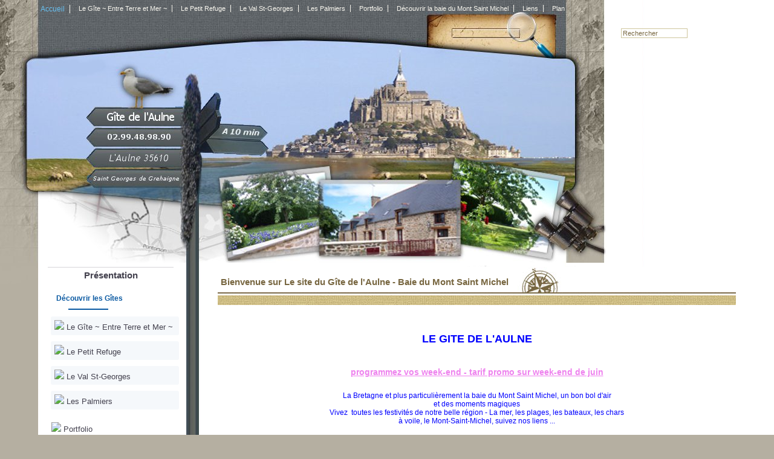

--- FILE ---
content_type: text/html; charset=iso-8859-1;
request_url: http://montsaintmichelgite.com/
body_size: 4847
content:
<!DOCTYPE html PUBLIC "-//W3C//DTD XHTML 1.0 Transitional//EN" "http://www.w3.org/TR/xhtml1/DTD/xhtml1-transitional.dtd">
<html xmlns="http://www.w3.org/1999/xhtml">

  <!--[  GuppY v4.6.28 CeCILL Copyright (C) 2004-2013 by Laurent Duveau - http://www.freeguppy.org/  ]-->

<head>
<title>Le site du Gîte de l'Aulne - Baie du Mont Saint Michel</title>
<meta http-equiv="Content-Type" content="text/html; charset=iso-8859-1" />
<meta name="Description" lang="fr" content="L'Aulne, charmante longère au coeur de la Baie du Mont Saint Michel sera heureuse de vous faire découvrir son calme, son confort, son jardin, ses palmiers, son verger et ses terrasses fleuries.

Notre gîte situé idéalement au coeur de la Baie entre Saint Malo et le Mont Saint Michel dans le charmant petit village de St Georges de Gréhaigne (Eglise et grotte du 13ème siècle) vous offrira toutes les possibilités de ballades, visites, randonnées et vous permettra de découvrir toute la région.
" />
<meta name="Keywords" lang="fr" content="mont saint michel gîte le mont saint michel  mont st michel chambres d hotes saint malo chambre st malo dol de bretagne location gites gite appartement randonnée nature baie duplex aulne louer cancale" />
<meta name="Identifier-url" content="http://www.montsaintmichelgite.com/" />
  <meta name="Robots" content="NONE" />
  <meta name="Author" content="Gîte de l'Aulne" />
<meta name="Owner" content="Gîte de l'Aulne" />
<meta name="Reply-To" content="" />
<meta name="Rating" content="General" />
<meta name="Distribution" content="Global" />
<meta name="Copyright" content="CeCILL Free License - (C) 2004-2013 - 2004-2009" />
<meta name="Language" content="fr" />
<meta name="Title" content="Le site du Gîte de l'Aulne - Baie du Mont Saint Michel" />
<meta name="Generator" content="GuppY"/>
<link rel="shortcut icon" href="http://www.montsaintmichelgite.com/guppy.ico" />

<link type="text/css" rel="stylesheet" href="skin/voyage46/style.css" />
<style type="text/css" media="screen">
    @import url(inc/1024.css);
</style>
<style type="text/css" media="print">
    @import url(inc/print.css);
</style><script language="javascript" type="text/javascript">
var texte='            ';
var charset = "iso-8859-1";
var site0 = "Le site du Gîte de l'Aulne - Baie du Mont Saint Michel";
var site3 = "http://www.montsaintmichelgite.com/";
</script>
<script language="javascript" type="text/javascript" src="inc/hpage.js"></script>
</head>
<body>
<div id="page">
<a name="top"></a>
<div id='headTop'><div style="position: absolute;right: 125px;top: 36px;width: 200px;text-align: right;padding: 4px 2px;">
               <form action="search.php?lng=fr" method="post" name="what">
               <input name="searchin" type="hidden" value="" />
               <input name="search" class="texte" type="text" size="16" value="Rechercher" onfocus='this.value=""' />
               &nbsp;<input type="image" style="vertical-align:bottom;" src="skin/voyage46/search.png" alt="Rechercher" title="Rechercher" />
               </form>
           </div><div style="float:left;">

  <div class="menuIcons">
  <ul>
      <li class="menu_home current"><a href="index.php?lng=fr" title="Accueil"><span class="name_home current"><!--001-->Accueil</span></a></li>
     <li class="menu_news"><a href="articles.php?lng=fr&pg=57" title="Le Gîte ~ Entre Terre et Mer ~"><span class="name_news">Le Gîte ~ Entre Terre et Mer ~</span></a></li>

      <li class="menu_blog"><a href="articles.php?lng=fr&pg=58" title="Le Petit Refuge"><span class="name_blog">Le Petit Refuge</span></a></li> 
	  <li class="menu_blog"><a href="articles.php?lng=fr&pg=269" title="Le Val St-Georges"><span class="name_blog">Le Val St-Georges</span></a></li> 
	  <li class="menu_blog"><a href="articles.php?lng=fr&pg=259" title="Les Palmiers"><span class="name_blog">Les Palmiers</span></a></li> 
	  <li class="menu_photo"><a href="photorama.php?lng=fr" title="Portfolio"><span class="name_photo">Portfolio</span></a></li>
       <li class="menu_guestbook"><a href="articles.php?lng=fr&pg=59" title="Découvrir la baie du Mont Saint Michel"><span class="name_guestbook">Découvrir la baie du Mont Saint Michel</span></a></li>
      <li class="menu_links"><a href="links.php?lng=fr" title="Liens"><span class="name_links">Liens</span></a></li>
      <li class="menu_admin"><a href="download.php?lng=fr" title="Plan"><span class="name_download" style="color:#f8f6ee;" >Plan</span></a></li>


  </ul>
  </div>
  <div style="clear:both;"></div></div><div style="clear:both;"></div>
</div><div id="mainContent">
<table width="100%" align="center" cellspacing="7" cellpadding="0" border="0" summary="">
<tr>
<td valign="top"><div  id="leftside">  <div class="titrebox" style="width:200px;">Présentation</div>
  <div class='tblbox' onmouseover="this.className='tblboxover'" onmouseout="this.className='tblbox'">
  
 <p id="titreRubrboxartg1" class="rubr">
 Découvrir les Gîtes</p><hr></hr>
<ul style="display: block;"  class="item">
<li class="item gite"><img  src="inc/img/general/puce2.gif"   border="0"><a href="articles.php?lng=fr&amp;pg=57" title="test"> Le Gîte ~ Entre Terre et Mer ~</a></li>
<li class="item gite"><img  src="inc/img/general/puce2.gif"   border="0"><a href="articles.php?lng=fr&amp;pg=58" title="test"> Le Petit Refuge</a></li>
<li class="item gite"><img  src="inc/img/general/puce2.gif"   border="0"><a href="articles.php?lng=fr&pg=269" title="Le Val St-Georges"> Le Val St-Georges</span></a></li> 
<li class="item gite"><img  src="inc/img/general/puce2.gif"   border="0"><a href="articles.php?lng=fr&pg=259" title="Les Palmiers"> Les Palmiers</span></a></li> 
<li class="item"><img  src="inc/img/general/puce2.gif"   border="0"><a href="photorama.php?lng=fr" title="test"> Portfolio</a></li>
<li class="item"><img  src="inc/img/general/puce2.gif"   border="0"><a href="articles.php?lng=fr&amp;pg=87" title="test"> Nos promos</a></li>
<li class="item"><img  src="inc/img/general/puce2.gif"   border="0"><a href="download.php?lng=fr" title="test"> Nous localiser</a></li>
<li class="item"><img  src="inc/img/general/puce2.gif"   border="0"><a href="articles.php?lng=fr&amp;pg=88" title="test"> Nous contacter</a></li>
</ul>

 <p id="titreRubrboxartg1" class="rubr">
 Découvrir le Mont Saint Michel</p><hr></hr>
<ul style="display: block;"  class="item">
<li class="item"><img  src="inc/img/general/puce2.gif"   border="0"><a href="articles.php?lng=fr&amp;pg=59" title="test"> La Baie</a></li>
<li class="item"><img  src="inc/img/general/puce2.gif"   border="0"><a href="articles.php?lng=fr&amp;pg=89" title="test"> Sortir dans la région</a></li>
<li class="item"><img  src="inc/img/general/puce2.gif"   border="0"><a href="http://www.ot-montsaintmichel.com/" title="Office de tourisme" target="_blank"> Office de tourisme</a></li>
</ul>
<br/>
<img src="icone.png">
<br/></div>
  <div class="titrebox" style="width:200px;">Visites</div>
  <div class='tblbox' onmouseover="this.className='tblboxover'" onmouseout="this.className='tblbox'">
  <p class="box" align="left">&nbsp;248938&nbsp;visiteurs</p><p class="box" align="left">&nbsp;3&nbsp;visiteurs en ligne</p></div>
</div></td><td width='100%' valign='top'>
  <div class="titre" style="width:auto;">Bienvenue sur Le site du Gîte de l'Aulne - Baie du Mont Saint Michel</div>
  <div class="tbl" onmouseover="this.className = 'tblover'" onmouseout="this.className = 'tbl'">
  <br />
<div class='bord' style='padding:5px;margin:2px;text-align:left;'><div class="bord" style="padding:5px;margin:2px;text-align:left;">
	<div class="bord" style="padding:5px;margin:2px;text-align:left;">
		<div class="bord" style="padding:5px;margin:2px;text-align:left;">
			<div style="text-align: center;">
				<span style="color: rgb(0, 0, 255);"><span style="font-size: large;"><strong>LE GITE DE L'AULNE</strong></span></span></div>
			<br />
			<p style="text-align: center;">
				&nbsp;</p>
			<p style="text-align: center;">
				<span style="font-size:14px;"><strong><span style="color:#ee82ee;"><span style="text-decoration:underline;">programmez vos week-end - tarif promo sur week-end de juin</span></span></strong></span></p>
			<p>
				<strong><span style="font-size:14px;">&nbsp;&nbsp;&nbsp;&nbsp;&nbsp;&nbsp;&nbsp;&nbsp;&nbsp;&nbsp;&nbsp;&nbsp;&nbsp;&nbsp;&nbsp;&nbsp; </span></strong></p>
			<div style="text-align: center;">
				<span style="color: rgb(0, 0, 255);">La Bretagne et plus particulièrement la baie du Mont Saint Michel, un bon bol d'air </span></div>
			<div style="text-align: center;">
				<span style="color: rgb(0, 0, 255);">et des moments magiques<br />
				Vivez&nbsp; toutes les festivités de notre belle région - La mer, les plages, les bateaux, les chars </span></div>
			<div style="text-align: center;">
				<span style="color: rgb(0, 0, 255);">à voile, le Mont-Saint-Michel, suivez nos liens ...</span></div>
			<div style="text-align: right;">
				<br />
				<span style="font-size: medium;"><span style="background-color: rgb(255, 255, 255);"><strong><font color="#339966"><span style="color: rgb(255, 0, 255);">tel. 06 47 39 96 91</span></font></strong></span></span></div>
			<div style="text-align: center;">
				<span style="color: rgb(0, 0, 255);"><span style="font-size: medium;"><span style="background-color: rgb(255, 255, 255);"><strong>LOCATION DE GITES<br />
				10 MN DU BORD DE MER<br />
				A QUELQUES KMS DU MONT-ST-MICHEL ET SAINT-MALO</strong></span></span></span><br />
				<br />
				<span style="color: rgb(128, 0, 128);"><span style="font-size: small;"><span style="background-color: rgb(255, 255, 255);"><strong>groupes jusqu'à 24 personnes à la saison estivale</strong></span><br />
				<br />
				<span style="color: rgb(51, 204, 204);"><span style="background-color: rgb(255, 255, 255);"><span style="font-family: Arial;"><span class="Title"><span style="color: rgb(51, 204, 204);">DES WEEK-END ET DES PONTS SONT</span> <span style="color: rgb(51, 204, 204);">DISPONIBLES,</span>&nbsp;</span></span></span></span></span></span><strong style="color: rgb(204, 51, 0); font-family: Arial; font-size: 18px;"><span style="color: rgb(51, 204, 204);">PROFITEZ DES OCCASIONS QUI VOUS SONT&nbsp;</span></strong><span style="font-size: small; color: rgb(255, 153, 0);"><span style="font-family: Arial;"><span class="Title"><span style="color: rgb(51, 204, 204);">OFFERTES POUR VOUS REUNIR EN FAMILLE OU</span> <span style="color: rgb(51, 204, 204);">ENTRE AMIS</span></span></span></span></div>
			<div style="text-align: center;">
				<br />
				<span style="color: rgb(255, 0, 0);"><strong><span style="font-family: Arial, Helvetica, sans-serif;">Contactez nous : nous avons la formule et le tarif qui vous conviendront</span></strong></span></div>
			<div style="text-align: center;">
				<span style="font-size: medium;"><span style="color: rgb(0, 0, 255);"><span style="font-size: large;"><strong><span style="font-family: Arial, Helvetica, sans-serif;">bonne visite sur notre site</span></strong></span></span><span style="font-size: large;"><span style="color: rgb(128, 0, 128);"><strong><span style="font-family: Arial, Helvetica, sans-serif;"> </span></strong></span></span></span></div>
			<br />
			<span style="color: rgb(120, 103, 65); font-family: Arial, Helvetica, sans-serif;">Au coeur de la baie du Mont-Saint-Michel, entre Saint-Malo et le Mont-St-Michel, offrant des prestations de qualité, nos 4 gîtes jouissent d'une situation idéale pour rayonner sur le littoral côtier et touristique.&nbsp; </span>
			<div style="text-align: center;">
				<br />
				<span style="color: rgb(120, 103, 65); font-family: Arial, Helvetica, sans-serif;"><span style="color: rgb(0, 0, 255);"><strong>&nbsp;&nbsp;&nbsp;&nbsp;&nbsp; </strong></span><strong><span style="color: rgb(128, 0, 128);"><a href="articles.php?lng=fr&amp;pg=57"><span style="color: rgb(0, 0, 255);">ENTRE TERRE ET MER</span></a></span><span style="color: rgb(0, 0, 255);">&nbsp;&nbsp;&nbsp;&nbsp;&nbsp;&nbsp;&nbsp; &nbsp;&nbsp; &nbsp;&nbsp;&nbsp;&nbsp; </span><a href="articles.php?lng=fr&amp;pg=58"><span style="color: rgb(0, 0, 255);">LE PETIT REFUGE</span></a><br />
				<br />
				<span style="color: rgb(0, 0, 255);">&nbsp;</span><span style="color: rgb(102, 0, 51);"><a href="articles.php?lng=fr&amp;pg=269"><span style="color: rgb(0, 0, 255);">LE VAL SAINT-GEORGES</span></a></span><span style="color: rgb(0, 0, 255);">&nbsp;&nbsp;&nbsp;&nbsp;&nbsp; &nbsp; &nbsp;&nbsp; &nbsp;&nbsp;&nbsp;&nbsp; </span><a href="articles.php?lng=fr&amp;pg=259"><span style="color: rgb(0, 0, 255);">LES PALMIERS</span></a></strong></span></div>
			<div style="text-align: center;">
				&nbsp;</div>
			<br />
			<span style="font-family: Arial, Helvetica, sans-serif;">Très bien équipés et meublés avec goût, ils bénéficient d'un extérieur in</span><span style="font-family: Arial, Helvetica, sans-serif;">dépendant clos conçu pour votre détente. Chacun est également doté du nécessaire pour le séjour d'un bébé, leur confort et leur convivialité, la sécurité pour vos enfants et vos véhicules, vous feront garder de jolis souvenirs de vos vacances et vous donneront envie d'y revenir. Une vue magnifique panoramique de la merveille de l'occident vous est offerte juste au bout de la rue à pied à partir de votre gîte.<br />
			<br />
			A proximité, une foule d'activités : la visite du Mont Saint Michel, des parcs de loisirs et toboggans aquatiques, les joies de la plage, de nombreuses voies vertes, ballades en vélo jusqu'au Mont, la pêche aux coquillages palourdes et praires, et petits crabes dans les rochers, les magnifiques côtes sauvages et les belles plages de sable fin pour le plaisir des yeux et de la baignade, Saint Malo la cité corsaire, le grand aquarium, Dinard et la belle ballade sur la digue, Cancale, joli petit port avec ses restaurants et dégustations de fruits de mer, la Pointe du Grouin et son superbe paysage lieu propice aux photos et souvenirs, à quelques minutes du gîte la grande plage : initiez vous au plaisir de faire du char à voile et jouez avec les enfants en manoeuvrant votre cerf-volant.</span></div>
	</div>
</div>
<p>
	&nbsp;</p>
</div>

<div class="carousel">
	<figure>

    <img src="photo/labaie/_MG_3372-2.jpg" alt=""><img src="photo/labaie/101_3732.JPG" alt=""><img src="photo/labaie/St Malo 1000.jpg" alt=""><img src="photo/labaie/205320_244284902349247_561754773_n (2).jpg" alt=""><img src="photo/lespalmiers/106_3590.JPG" alt=""><img src="photo/petitrefuge/DSC01141.JPG" alt=""><img src="photo/valsaintgeorges/106_3601.JPG" alt=""><img src="photo/entreterreetmer/DSC01123.JPG" alt="">
	</figure>
	<nav>
		<button class="nav prev">Précédent</button>
		<button class="nav next">Suivant</button>
	</nav>
</div>


<script type="text/javascript">

    var
      carousel = document.querySelector('.carousel'),
      figure = carousel.querySelector('figure'),
      nav = carousel.querySelector('nav'),
      numImages = figure.childElementCount,
      theta =  2 * Math.PI / numImages,
      currImage = 0
    ;


    figure.style.transformOrigin = `50% 50% -${482.8427124746 + (482.8427124746/8 * Math.max(0,numImages-8))}px`;
    for (var i = 2; i <= numImages; i++) {
      figure.children[i-1].style.transform =  `rotateY(${(i-1) * -theta}rad)`;
      figure.children[i-1].style.transformOrigin = `50% 50% -${482.8427124746 + (482.8427124746/8 * Math.max(0,numImages-8))}px`;
    }
      
    nav.addEventListener('click', onClick, true);

    function onClick(e) {
      e.stopPropagation();
      
      var t = e.target;
      if (t.tagName.toUpperCase() != 'BUTTON')
        return;
      
      if (t.classList.contains('next')) {
        currImage++;
      }
      else {
        currImage--;
      }
      
      figure.style.transform = `rotateY(${currImage * -theta}rad)`;
    }
</script>

  </div><br />

<div id="centerBoxes">
</div></td></tr></table>
</div>

<div id="foot"><hr />&nbsp;</div>
</div>
</body>
</html>

--- FILE ---
content_type: text/css
request_url: http://montsaintmichelgite.com/skin/voyage46/style.css
body_size: 3648
content:


/*  ---------  CSS generated for Voyage46 - Adaptation pour Guppy de Template Lite (c) Sabine Jeangérard 2009 - http://astrographisme.com/skins46/ ----------- */

html { /*  document */
  font: 12px Arial, Helvetica, sans-serif;
  color: #786741;
  background: inherit;
}
body { /*  corps du document */
  margin: 0;
  font: 12px Arial, Helvetica, sans-serif;
  color: #786741;
  background: url(cfs.jpg) 50% 0% no-repeat #B5AFA1;
}
a { /* lien */
  color: #786741;
  background: inherit;
  text-decoration: none;
}
a:hover { /* lien survolé */
  color: #67C1F3;
  text-decoration: none;
  font-weight: bold;
  background-color: inherit; position: relative; top: 1px; left: 1px;
}
p { /* paragraphe */
  margin: 4px 0px;
}
hr { /* ligne horizontale */
  height: 0px;
	border: 1px solid #FFF;
  width: 4%;
}
ul, ol { /* listes */
	padding:0;
	margin:0;
}

h1 { /* titre niveau 1 */
	font-size: 24px;
}
h2 { /* titre niveau 2 */
	font-size:18px;
}
h3 { /* titre niveau 3 */
	font-size:16px;
}
h4 { /* titre niveau 4 */
	font-size:14px;
}
.bordure {

}
/******************************************
* Mise en page des blocks div principaux */
#screen_choice {
  z-index:20;
  position:absolute; top: 2px; right: 4px;
  padding: 0px;
  margin: 0px;
	text-align: right;
}
#page{ /* all the page */
  z-index: 10;
  padding:0px;
  margin: 0px;
  color: inherit;
  background: url(main.png);
}
#headTop { /* header top and middle (logo-banner + citation) */
  z-index: 15;
  margin: 0;
  padding: 0px;
  color: inherit;
  background: url(header.jpg) no-repeat;
  height: 435px;
}
#headBottom { /* header bottom (logo-menu) */
  margin: 0;
  padding: 0 4px;
  color: inherit;
  background-color: transparent;
}
#mainContent { /* main page */
  margin: 0px 4px;
  padding:0px;
  background: transparent;
  padding-left: 58px;
  padding-right: 52px;
}
#leftside { /* leftboxes area */
  margin-right: 60px;
  margin-left: 20px;
  padding-right: 2px;
}
#rightside { /* right boxes area */
  margin: 0px;
  padding-left: 4px;
}
#endbox { /* optionnal area between main page and bottom */
  margin: 0px;
  padding: 4px;
  text-align: left;
  background: url(main.png);
}
#foot { /* footer Copyright */
  font: 0.8em Arial, Helvetica, sans-serif;
  text-align: center;
  color: #808080;
  background: url(footer.png) no-repeat;
  margin: 0px 3px;
  height: 100px;
  padding-top: 60px;
}
#foot a {
  color: #F0EEE2;
}
/*******************************************
 * Mise en page des blocks dans le header */
div.logo { /* block logo */
  padding: 0px 8px;
  text-align: center;
}
div.banner { /* block bannière */
  background-repeat: no-repeat;
  padding: 8px;
  text-align: center;
}
/*************************
 * block boite citation */
div.quote { /* block citation */
  white-space: nowrap;
  text-align: center;
  padding: 0px 4px;
}
div.quote span.cita { /* texte */
  font: 12px Arial, Helvetica, sans-serif;
  color: #786741;
  background: inherit;
	font-style: normal;
  text-align: center;
  border: 0;
  margin: 0;
  padding: 0px 8px;
}
div.quote span.author { /* auteur */
	font-style: normal;
}

/***********************************
 * block box Header Menu sections */
div.menuIcons { /* block menu */
	padding:8px 0px;
	margin-left: 55px;
}
div.menuIcons ul { /* block liste du menu */
	margin:0;
	padding:0;
	list-style:none;width:100%;
}
div.menuIcons ul li { /* toutes les sections */
	float:left;
	margin-right:2px;
	text-align:center;
}
div.menuIcons ul li span { /* toutes les sections */
	display:block;
	white-space:nowrap;
}
div.menuIcons ul li.menu_flags { /* section drapeau */
	float:left;
	margin-right:10px;
	text-align:center;
}
div.menuIcons ul li.menu_flags img { /* séparation drapeau */
	margin:0px;
}
div.menuIcons ul li.menu_admin { /* section admin */
	float:right;
	padding-right:3px;
}
div.menuIcons ul li.menu_admin a span { /* section admin */
	color: #808080;;
	border-right: 0px;
}
div.menuIcons ul li.menu_admin a:hover span { /* section admin */
	color: #c0c0c0;;
	border-right: 0px;
}
div.menuIcons ul li a span { /* lien */
  color: #F8F6EE;
  background-color: inherit;
  text-decoration: none;
  font: 11px Arial, Helvetica, sans-serif;
  border-right: 1px solid #F8F6EE;
  padding-right: 8px;
}
div.tblbox ul li a span, td.tblbox ul li a span { /* lien latéral */
  color: #0066CC;
  background-color: inherit;
  text-decoration: none;
  font: bold 11px Arial, Helvetica, sans-serif;
}
div.menuIcons ul li a span.current { /* lien actif */
  font-size: 12px;
  color:#67C1F3;
  background-color: inherit;
  text-decoration: none;
}
div.tblbox ul li a span.current, td.tblbox ul li a span.current { /* lien latéral actif */
  color:#67C1F3;
  background-color: #F0EEE2;
  text-decoration: underline;
}
div.menuIcons ul li a:hover span { /* lien survolé*/
  color: #F8F6EE;
  text-decoration: underline;
  background-color: inherit;
}
div.tblbox ul li a:hover span, td.tblbox ul li a:hover span { /* lien latéral survolé*/
  color: #67C1F3;
  text-decoration: underline;
  background-color: inherit; position: relative; top: 1px; left: 1px;
}
/******************************************
 * Mise en page des blocks dans le corps */
/* block lateral boxes */
.htable {
  margin-bottom: 8px;
}
.htable1 {
  margin-bottom: 8px;
}
.htable2 {
  padding: 0px 2px;
}
.spacer {
  padding: 8px 2px;
}
.titrebox { /* Titre */
  background: url(latitre.png);
  padding: 4px;
  white-space: nowrap;
  font: bold 15px Arial, Helvetica, sans-serif;
  color: #786741;
  text-align: center;
}
.titrebox2 {  /* Autre titre */
  font: bold 15px Arial, Helvetica, sans-serif;
  color: #786741;
  background-color: #F0EEE2;
  text-align: center;
}
.tblbox {  /* Corps */
  color:inherit;
  background: transparent;
  padding: 4px;
  margin-bottom: 8px;
  text-align:left;
}
.tblboxover { /* Corps survolé */
  color: inherit;
  background-color: transparent;
  padding: 4px;
  margin-bottom: 8px;
  text-align:left;
}
/* block central boxes */
.titre {
  background: url(titre.png);
  padding: 5px;
  white-space: nowrap;
  font: bold 15px Arial, Helvetica, sans-serif;
  color: #786741;
  text-align: left;
  height: 53px;
  line-height: 40px;
}
.tbl {
  background-color: #fff;
  font: 12px Arial, Helvetica, sans-serif;
  color: #786741;
  padding: 4px;
  margin-bottom: 8px;
  text-align:left;
}
.tblover {
  background-color: #fff;
  font: 12px Arial, Helvetica, sans-serif;
  color: #786741;
  padding: 4px;
  margin-bottom: 8px;
  text-align:left;
}
div ul, ol { /* listes */
padding:8px 0px 8px 8px; margin-left:16px;
}
div li{
padding:0px; margin-left:12px;
}
/************************************
 * block box lateral Menu Sections */
ul.boxmenu { /* block liste */
	margin:0;
	padding:5px 0px;
	list-style:none;
}
ul.boxmenu li { /* items liste */
	margin-bottom:10px;
}
ul.boxmenu li img { /* icons */
	vertical-align:middle;
	margin-right:10px;
}
/**************************************************************************
 * block box lateral Article (menu list, menu dynamic 1, menu dynamic 2) */
.rubr { /* catégories des articles */
  font: bold 12px Arial, Helvetica, sans-serif;
  color: #786741;
  background-color: inherit;
  text-align:left;
  margin: 1px;
  padding: 4px 2px;
}
.item {
  font: 12px Arial, Helvetica, sans-serif;
  color: #786741;
  background-color: inherit;
  text-align:left;
  list-style: none;
  margin: 0px;
  padding: 2px 0px;
}
ul.item {
	margin:0;
	padding:0;
}
ul.item li.item { /* titres des articles */
  font: 12px Arial, Helvetica, sans-serif;
  color: #786741;
  background-color: inherit;
  text-align:left;
  list-style: none;
  padding: 2px 0px 2px 10px;
}
.curr_item {
  font: 12px Arial, Helvetica, sans-serif;
  color: #786741;
  background-color: #F0EEE2;
  text-align:left;
  list-style: none;
  padding: 2px 0px;
}
ul.item li.curr_item { /* titre article est affiché */
  font: 12px Arial, Helvetica, sans-serif;
  color: #786741;
  background-color: #F0EEE2;
  text-align:left;
  list-style: none;
  padding: 2px 0px 2px 10px;
}
/*************************************
 * block box central forum - tables */
.forum {
  background-color: #F0EEE2;
  padding: 5px 5px;
  font: bold 12px Arial, Helvetica, sans-serif;
  color: #786741;
  text-align: center;
}
.forum2 {
  background-color: #F8F6EE;
  padding: 5px 5px;
  font: 12px Arial, Helvetica, sans-serif;
  color: #786741;
  text-align:left;
}
tr.forum2 {
  background-color: #F0EEE2;
  padding: 5px 5px;
  font: bold 12px Arial, Helvetica, sans-serif;
  color: #786741;
  text-align:left;
}
.quest {
  background-color: #F8F6EE;
  padding: 5px 5px 5px 5px;
  font: 12px Arial, Helvetica, sans-serif;
  color: #786741;
  text-align:left;
}
.rep {
  background-color: #F0EEE2;
  padding: 10px 5px 5px 5px;
  font: 12px Arial, Helvetica, sans-serif;
  color: #786741;
  text-align:left;
}
.bord {
  border: 0px solid #F0EEE2;
  padding: 1px;
}
.bord2 {
  border: 0px double #F0EEE2;
}
/*************
 * Calendar */
.cal {
  border-collapse: separate;
  border: 0px solid #77A7D3;
  border-spacing: 0px;
  color:inherit;
  background-color: #F8F6EE;
}
tr.cal { /* calendar nav bar */
  font: 12px Arial, Helvetica, sans-serif;
  color: #786741;
  background-color: #F8F6EE;
  text-align: center;
}
td.cals { /* week */
  font: 12px Arial, Helvetica, sans-serif;
  color: #F8F6EE;
  background-color: #786741;
  width: 14%;
  text-align: center;
}
td.cal0 { /* empty cell*/
  font: 12px Arial, Helvetica, sans-serif;
  color: #786741;
  background-color: #F8F6EE;
  width: 14%;
  text-align: center;
}
td.cal1 { /* days */
  font: 12px Arial, Helvetica, sans-serif;
  color: #786741;
  background-color: #F8F6EE;
  width: 14%;
  text-align: center;
}
td.cal2 { /* today */
  font: 12px Arial, Helvetica, sans-serif;
  color: #786741;
  background-color: #F8F6EE;
  width: 14%;
  text-align: center;
}
td.cal3 { /* sunday or special */
  font: 12px Arial, Helvetica, sans-serif;
  color: #786741;
  background-color: #F8F6EE;
  width: 14%;
  text-align: center;
}
td.cal4 { /* today is sunday or special */
  font: 12px Arial, Helvetica, sans-serif;
  color: #786741;
  background-color: #F8F6EE;
  width: 14%;
  text-align: center;
}
td.calevt { /* planner event */
  font: bold 12px Arial, Helvetica, sans-serif;
  color: #786741;
  background-color: #F8F6EE;
  border: 1px solid #786741;
  text-align: center;
  width: 14%;
}
/************************
 * Formulaires (Forms) */
form { /* formulaire */
  margin: 3px 0px;
}
fieldset { /* Encadrement des champs */
  border: 1px solid #CFC69D;
  margin: 8px;
}
legend { /* légende des encadrements */
  font: 12px Arial, Helvetica, sans-serif;
  color: #786741;
  background-color:inherit;
  font-weight: bold;
}
input.bouton, button { /* bouton */
  cursor: pointer;
  margin: 4px 0px;
  color: #786741;
  border: 1px inset #CFC69D;
  background-color: #CFC69D;
  font: 11px Arial, Helvetica, sans-serif;
}
input.texte { /* champ texte */
  background-color: transparent;
  font: 11px Arial, Helvetica, sans-serif;
  color: #786741;
  border: 1px solid #CFC69D;
  margin: 4px 0px;
}
select { /* champ select */
  color: #786741;
  background-color: #fff;
  font: 11px Arial, Helvetica, sans-serif;
  border: 1px solid #CFC69D;
  margin: 4px 0px;
}
textarea { /* champ textarea */
  color: #786741;
  background-color: #fff;
  border: 1px solid #CFC69D;
  overflow: auto;
  margin: 4px 0px;
}
/**********************
 * Editeur FckEditor */
.Code {
  border: #F0EEE2 1px solid;
  padding-right: 5px;
  padding-left: 5px;
  color: #786741;
  font: 11px Arial, Helvetica, sans-serif, Monospace;
  background-color: #CFE5F9;
}
/*********************
 * Editeur pgeditor */
div #toolbarIcons_ptxt, div #toolbarSmileys_ptxt {
 color: inherit;
 background-color: #F0EEE2;
}
/*******************
 * pop comment RSS */
.pop {
  z-index: 30;
  width:380px;
  text-align:left;
}
.pop a {
  display: block;
}
.pop span {
  z-index: 30;
  display:none;
}
.pop a:hover span {
  display:block;
  width:280px;
  position:absolute;
  top:2em;
  left:2em;
  color: #786741;
  background-color: #fff;
  font: normal 12px Arial, Helvetica, sans-serif;
  border: 1px solid #786741;
  padding: 4px;
}
/*******************************************
 * Mise en page des blocks dans le footer */
#foot span.copyright { /* Copyright */
    font: 0.8em Arial, Helvetica, sans-serif;
    color: #786741;
    background-color: transparent;
    text-align: center;
}
/************************
 * Divers, inclassables */
.box {
  font: 12px Arial, Helvetica, sans-serif;
  color: #786741;
  background-color: inherit;
}
p.box {
  margin: 0px;
  font: 12px Arial, Helvetica, sans-serif;
  color: #786741;
  background-color: inherit;
}
.box a {
  color: #786741;
  background-color: inherit;
  text-decoration: none;
  font: 12px Arial, Helvetica, sans-serif;
}
.box2 a {
  color: #786741;
  background-color: inherit;
  text-decoration: none;
  font: 12px Arial, Helvetica, sans-serif;
  font-weight: bold;
}
.box a:hover {
  color: #67C1F3;
  text-decoration: none;
  background-color: inherit; position: relative; top: 1px; left: 1px;
}
.top {
  font: 0.8em Arial, Helvetica, sans-serif;
  color: #786741;
  background: transparent;
  text-align: center;
}
.timer {
  font: italic 0.9em Arial, Helvetica, sans-serif;
  color: #F0EEE2;
  background-color: inherit;
  text-align: center;
  padding: 4px;
}
.clsCursor {
  cursor: pointer;
}
.notice {
  color:red;
  background-color:#FF9;
  padding:2px;
}
.band {
}

/**
START EDIT BRE
*/

.carousel {
  padding-top:20px;
  perspective: 400px;
  overflow: hidden;
  display: flex;
  flex-direction: column;
  align-items: center;
  width:calc(100%-40px);
  height:380px;
}
.carousel > * {
  flex: 0 0 auto;
}
.carousel figure {
  margin: 0;
  width: 400px;
  transform-style: preserve-3d;
  transition: transform 0.5s;
/**  transform-origin: 50% 50% -482.8427124746px;**/
}
.carousel figure img {
  width: 100%;
  box-sizing: border-box;
  padding: 0 40px;
  opacity: 0.9;
}
.carousel figure img:not(:first-of-type) {
  position: absolute;
  left: 0;
  top: 0;
 /** transform-origin: 50% 50% -482.8427124746px;**/
}

/**
.carousel figure img:nth-child(2) {
  transform: rotateY(0.7853981634rad);
}
.carousel figure img:nth-child(3) {
  transform: rotateY(1.5707963268rad);
}
.carousel figure img:nth-child(4) {
  transform: rotateY(2.3561944902rad);
}
.carousel figure img:nth-child(5) {
  transform: rotateY(3.1415926536rad);
}
.carousel figure img:nth-child(6) {
  transform: rotateY(3.926990817rad);
}
.carousel figure img:nth-child(7) {
  transform: rotateY(4.7123889804rad);
}
.carousel figure img:nth-child(8) {
  transform: rotateY(5.4977871438rad);
}**/
.carousel nav {
  display: flex;
  justify-content: center;
  margin: 80px 0 0;
}
.carousel nav button {
  flex: 0 0 auto;
  margin: 0 5px;
  cursor: pointer;
  color: #333;
  background: none;
  border: 1px solid;
  letter-spacing: 1px;
  padding: 5px 10px;
}

#leftside .titrebox{
  color: #43414e;
  font-family: Brandon Text,-apple-system,BlinkMacSystemFont,Segoe UI,Roboto,Oxygen-Sans,Ubuntu,Cantarell,Helvetica Neue,sans-serif;
  font-weight: 700;
  background:none;
  border-top:0.05em solid #43414e36;
}

#leftside  .rubr, #leftside  .item ,  #leftside  .item a{
  color: #43414e ;
}




#leftside  .rubr {
  padding: 5px 0px;
  margin: 10px;
  margin-bottom:5px;
  color: #0B5AA2 !important;
  font-weight: bold;
  font-size: 12px;
  font-family: "Rubik", sans-serif;
}

#leftside   hr {
  width: 30%;
  margin: 0px 30px;
  border: 1px solid #0B5AA2;
}



#leftside {
    margin-right: 50px;
    margin-left: 10px;
    padding-right: 2px;
}

#leftside  .item  {
  padding-top: 10px;
  padding-left:0px;
  padding-right: 0px;
  font-size: 13px;
  border: 1px solid transparent;
  cursor: pointer;
  font-family: "Rubik", sans-serif;
  color: #43414e;
  margin-bottom:10px;
}

#leftside  .item a{
background:none;
}

#leftside  .item.gite{
background-color:#0b59a20a;
border-radius: 3px;
width:200px;
padding:5px;
}


#leftside  .item a:hover {
  font-size: 13px;
  border:none;
  color: #43414e;
}




/**
END EDIT BRE
*/